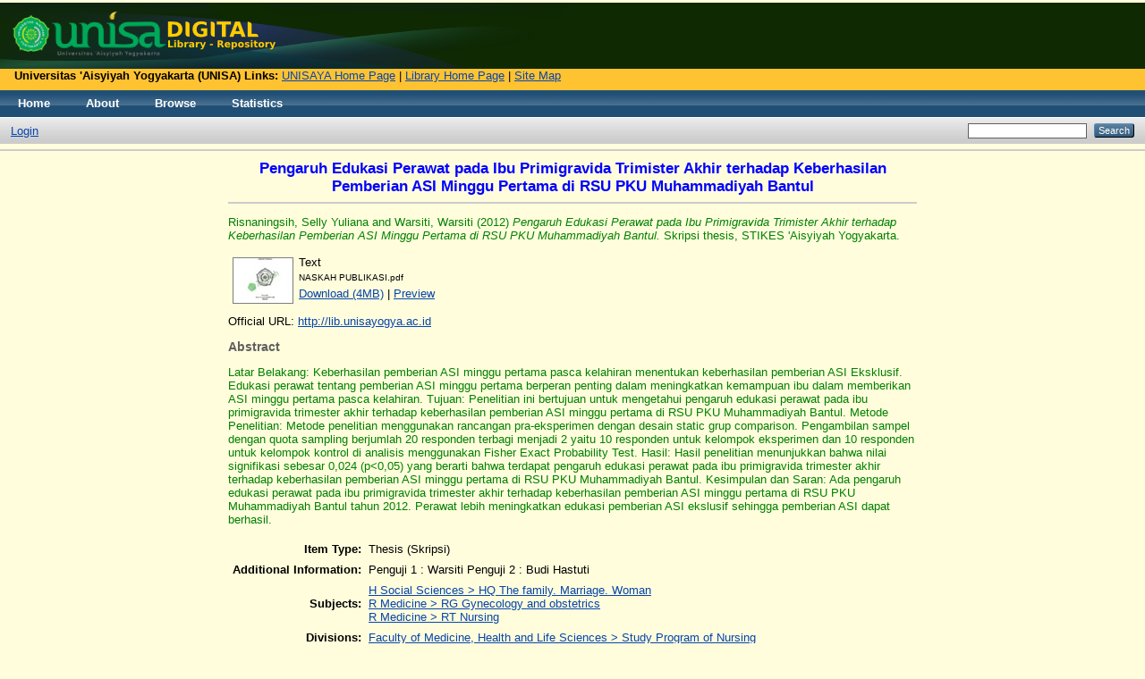

--- FILE ---
content_type: text/html; charset=utf-8
request_url: http://digilib.unisayogya.ac.id/880/
body_size: 5310
content:
<!DOCTYPE html PUBLIC "-//W3C//DTD XHTML 1.0 Transitional//EN" "http://www.w3.org/TR/xhtml1/DTD/xhtml1-transitional.dtd">
<html xmlns="http://www.w3.org/1999/xhtml">
  <head>
    <script type="text/javascript" src="http://www.google.com/jsapi">// <!-- No script --></script>
    <script type="text/javascript">
        google.load("visualization", "1", {packages:["corechart", "geochart"]});
    </script>

    <meta http-equiv="X-UA-Compatible" content="IE=edge" />
    <title> Pengaruh Edukasi Perawat pada Ibu Primigravida Trimister Akhir terhadap Keberhasilan Pemberian ASI Minggu Pertama di RSU PKU Muhammadiyah Bantul  - DIGILIB UNISAYOGYA</title>
    <link rel="icon" href="/favicon.ico" type="image/x-icon" />
    <link rel="shortcut icon" href="/favicon.ico" type="image/x-icon" />
    <meta name="eprints.eprintid" content="880" />
<meta name="eprints.rev_number" content="11" />
<meta name="eprints.eprint_status" content="archive" />
<meta name="eprints.userid" content="6" />
<meta name="eprints.dir" content="disk0/00/00/08/80" />
<meta name="eprints.datestamp" content="2015-11-02 06:41:44" />
<meta name="eprints.lastmod" content="2018-01-02 04:47:37" />
<meta name="eprints.status_changed" content="2015-11-02 06:41:44" />
<meta name="eprints.type" content="thesis" />
<meta name="eprints.metadata_visibility" content="show" />
<meta name="eprints.creators_name" content="Risnaningsih, Selly Yuliana" />
<meta name="eprints.creators_name" content="Warsiti, Warsiti" />
<meta name="eprints.title" content="Pengaruh Edukasi Perawat pada Ibu Primigravida Trimister Akhir terhadap Keberhasilan Pemberian ASI Minggu Pertama di RSU PKU Muhammadiyah Bantul" />
<meta name="eprints.ispublished" content="pub" />
<meta name="eprints.subjects" content="HQ" />
<meta name="eprints.subjects" content="RG" />
<meta name="eprints.subjects" content="RT" />
<meta name="eprints.divisions" content="stp_ner" />
<meta name="eprints.full_text_status" content="public" />
<meta name="eprints.note" content="Penguji 1 : Warsiti
Penguji 2 : Budi Hastuti" />
<meta name="eprints.abstract" content="Latar Belakang: Keberhasilan pemberian ASI minggu pertama pasca kelahiran
menentukan keberhasilan pemberian ASI Eksklusif. Edukasi perawat tentang
pemberian ASI minggu pertama berperan penting dalam meningkatkan kemampuan
ibu dalam memberikan ASI minggu pertama pasca kelahiran. 
Tujuan: Penelitian ini bertujuan untuk mengetahui pengaruh edukasi perawat pada
ibu primigravida trimester akhir terhadap keberhasilan pemberian ASI minggu
pertama di RSU PKU Muhammadiyah Bantul.
Metode Penelitian: Metode penelitian menggunakan rancangan pra-eksperimen
dengan desain static grup comparison. Pengambilan sampel dengan quota sampling
berjumlah 20 responden terbagi menjadi 2 yaitu 10 responden untuk kelompok
eksperimen dan 10 responden untuk kelompok kontrol di analisis menggunakan
Fisher Exact Probability Test.
Hasil: Hasil penelitian menunjukkan bahwa nilai signifikasi sebesar 0,024 (p&lt;0,05)
yang berarti bahwa terdapat pengaruh edukasi perawat pada ibu primigravida
trimester akhir terhadap keberhasilan pemberian ASI minggu pertama di RSU PKU
Muhammadiyah Bantul.
Kesimpulan dan Saran: Ada pengaruh edukasi perawat pada ibu primigravida
trimester akhir terhadap keberhasilan pemberian ASI minggu pertama di RSU PKU
Muhammadiyah Bantul tahun 2012. Perawat lebih meningkatkan edukasi pemberian
ASI ekslusif sehingga pemberian ASI dapat berhasil." />
<meta name="eprints.date" content="2012-10-02" />
<meta name="eprints.date_type" content="published" />
<meta name="eprints.pages" content="85" />
<meta name="eprints.institution" content="STIKES 'Aisyiyah Yogyakarta" />
<meta name="eprints.department" content="Library" />
<meta name="eprints.thesis_type" content="s1_sarjana" />
<meta name="eprints.thesis_name" content="skep" />
<meta name="eprints.official_url" content="http://lib.unisayogya.ac.id" />
<meta name="eprints.related_url_url" content="http://unisayogya.ac.id" />
<meta name="eprints.citation" content="  Risnaningsih, Selly Yuliana and Warsiti, Warsiti  (2012) Pengaruh Edukasi Perawat pada Ibu Primigravida Trimister Akhir terhadap Keberhasilan Pemberian ASI Minggu Pertama di RSU PKU Muhammadiyah Bantul.  Skripsi thesis, STIKES 'Aisyiyah Yogyakarta.   " />
<meta name="eprints.document_url" content="https://digilib.unisayogya.ac.id/880/1/NASKAH%20PUBLIKASI.pdf" />
<link rel="schema.DC" href="http://purl.org/DC/elements/1.0/" />
<meta name="DC.relation" content="https://digilib.unisayogya.ac.id/880/" />
<meta name="DC.title" content="Pengaruh Edukasi Perawat pada Ibu Primigravida Trimister Akhir terhadap Keberhasilan Pemberian ASI Minggu Pertama di RSU PKU Muhammadiyah Bantul" />
<meta name="DC.creator" content="Risnaningsih, Selly Yuliana" />
<meta name="DC.creator" content="Warsiti, Warsiti" />
<meta name="DC.subject" content="HQ The family. Marriage. Woman" />
<meta name="DC.subject" content="RG Gynecology and obstetrics" />
<meta name="DC.subject" content="RT Nursing" />
<meta name="DC.description" content="Latar Belakang: Keberhasilan pemberian ASI minggu pertama pasca kelahiran
menentukan keberhasilan pemberian ASI Eksklusif. Edukasi perawat tentang
pemberian ASI minggu pertama berperan penting dalam meningkatkan kemampuan
ibu dalam memberikan ASI minggu pertama pasca kelahiran. 
Tujuan: Penelitian ini bertujuan untuk mengetahui pengaruh edukasi perawat pada
ibu primigravida trimester akhir terhadap keberhasilan pemberian ASI minggu
pertama di RSU PKU Muhammadiyah Bantul.
Metode Penelitian: Metode penelitian menggunakan rancangan pra-eksperimen
dengan desain static grup comparison. Pengambilan sampel dengan quota sampling
berjumlah 20 responden terbagi menjadi 2 yaitu 10 responden untuk kelompok
eksperimen dan 10 responden untuk kelompok kontrol di analisis menggunakan
Fisher Exact Probability Test.
Hasil: Hasil penelitian menunjukkan bahwa nilai signifikasi sebesar 0,024 (p&lt;0,05)
yang berarti bahwa terdapat pengaruh edukasi perawat pada ibu primigravida
trimester akhir terhadap keberhasilan pemberian ASI minggu pertama di RSU PKU
Muhammadiyah Bantul.
Kesimpulan dan Saran: Ada pengaruh edukasi perawat pada ibu primigravida
trimester akhir terhadap keberhasilan pemberian ASI minggu pertama di RSU PKU
Muhammadiyah Bantul tahun 2012. Perawat lebih meningkatkan edukasi pemberian
ASI ekslusif sehingga pemberian ASI dapat berhasil." />
<meta name="DC.date" content="2012-10-02" />
<meta name="DC.type" content="Thesis" />
<meta name="DC.type" content="NonPeerReviewed" />
<meta name="DC.format" content="text" />
<meta name="DC.language" content="en" />
<meta name="DC.identifier" content="https://digilib.unisayogya.ac.id/880/1/NASKAH%20PUBLIKASI.pdf" />
<meta name="DC.identifier" content="  Risnaningsih, Selly Yuliana and Warsiti, Warsiti  (2012) Pengaruh Edukasi Perawat pada Ibu Primigravida Trimister Akhir terhadap Keberhasilan Pemberian ASI Minggu Pertama di RSU PKU Muhammadiyah Bantul.  Skripsi thesis, STIKES 'Aisyiyah Yogyakarta.   " />
<meta name="DC.relation" content="http://lib.unisayogya.ac.id" />
<link rel="alternate" href="https://digilib.unisayogya.ac.id/cgi/export/eprint/880/XML/say-eprint-880.xml" type="application/vnd.eprints.data+xml; charset=utf-8" title="EP3 XML" />
<link rel="alternate" href="https://digilib.unisayogya.ac.id/cgi/export/eprint/880/RDFXML/say-eprint-880.rdf" type="application/rdf+xml" title="RDF+XML" />
<link rel="alternate" href="https://digilib.unisayogya.ac.id/cgi/export/eprint/880/Simple/say-eprint-880.txt" type="text/plain; charset=utf-8" title="Simple Metadata" />
<link rel="alternate" href="https://digilib.unisayogya.ac.id/cgi/export/eprint/880/Refer/say-eprint-880.refer" type="text/plain" title="Refer" />
<link rel="alternate" href="https://digilib.unisayogya.ac.id/cgi/export/eprint/880/METS/say-eprint-880.xml" type="text/xml; charset=utf-8" title="METS" />
<link rel="alternate" href="https://digilib.unisayogya.ac.id/cgi/export/eprint/880/DC/say-eprint-880.txt" type="text/plain; charset=utf-8" title="Dublin Core" />
<link rel="alternate" href="https://digilib.unisayogya.ac.id/cgi/export/eprint/880/COinS/say-eprint-880.txt" type="text/plain; charset=utf-8" title="OpenURL ContextObject in Span" />
<link rel="alternate" href="https://digilib.unisayogya.ac.id/cgi/export/eprint/880/Grid/say-eprint-880.txt" title="Grid (abstract)" />
<link rel="alternate" href="https://digilib.unisayogya.ac.id/cgi/export/eprint/880/ContextObject/say-eprint-880.xml" type="text/xml; charset=utf-8" title="OpenURL ContextObject" />
<link rel="alternate" href="https://digilib.unisayogya.ac.id/cgi/export/eprint/880/RDFN3/say-eprint-880.n3" type="text/n3" title="RDF+N3" />
<link rel="alternate" href="https://digilib.unisayogya.ac.id/cgi/export/eprint/880/BibTeX/say-eprint-880.bib" type="text/plain" title="BibTeX" />
<link rel="alternate" href="https://digilib.unisayogya.ac.id/cgi/export/eprint/880/HTML/say-eprint-880.html" type="text/html; charset=utf-8" title="HTML Citation" />
<link rel="alternate" href="https://digilib.unisayogya.ac.id/cgi/export/eprint/880/DIDL/say-eprint-880.xml" type="text/xml; charset=utf-8" title="MPEG-21 DIDL" />
<link rel="alternate" href="https://digilib.unisayogya.ac.id/cgi/export/eprint/880/MODS/say-eprint-880.xml" type="text/xml; charset=utf-8" title="MODS" />
<link rel="alternate" href="https://digilib.unisayogya.ac.id/cgi/export/eprint/880/Text/say-eprint-880.txt" type="text/plain; charset=utf-8" title="ASCII Citation" />
<link rel="alternate" href="https://digilib.unisayogya.ac.id/cgi/export/eprint/880/Atom/say-eprint-880.xml" type="application/atom+xml;charset=utf-8" title="Atom" />
<link rel="alternate" href="https://digilib.unisayogya.ac.id/cgi/export/eprint/880/JSON/say-eprint-880.js" type="application/json; charset=utf-8" title="JSON" />
<link rel="alternate" href="https://digilib.unisayogya.ac.id/cgi/export/eprint/880/RDFNT/say-eprint-880.nt" type="text/plain" title="RDF+N-Triples" />
<link rel="alternate" href="https://digilib.unisayogya.ac.id/cgi/export/eprint/880/CSV/say-eprint-880.csv" type="text/csv; charset=utf-8" title="Multiline CSV" />
<link rel="alternate" href="https://digilib.unisayogya.ac.id/cgi/export/eprint/880/EndNote/say-eprint-880.enw" type="text/plain; charset=utf-8" title="EndNote" />
<link rel="alternate" href="https://digilib.unisayogya.ac.id/cgi/export/eprint/880/RIS/say-eprint-880.ris" type="text/plain" title="Reference Manager" />
<link rel="Top" href="https://digilib.unisayogya.ac.id/" />
    <link rel="Sword" href="https://digilib.unisayogya.ac.id/sword-app/servicedocument" />
    <link rel="SwordDeposit" href="https://digilib.unisayogya.ac.id/id/contents" />
    <link rel="Search" type="text/html" href="http://digilib.unisayogya.ac.id/cgi/search" />
    <link rel="Search" type="application/opensearchdescription+xml" href="http://digilib.unisayogya.ac.id/cgi/opensearchdescription" />
    <script type="text/javascript" src="http://www.google.com/jsapi"><!--padder--></script><script type="text/javascript">
// <![CDATA[
google.load("visualization", "1", {packages:["corechart", "geochart"]});
// ]]></script><script type="text/javascript">
// <![CDATA[
var eprints_http_root = "http:\/\/digilib.unisayogya.ac.id";
var eprints_http_cgiroot = "http:\/\/digilib.unisayogya.ac.id\/cgi";
var eprints_oai_archive_id = "digilib.unisayogya.ac.id";
var eprints_logged_in = false;
// ]]></script>
    <style type="text/css">.ep_logged_in { display: none }</style>
    <link rel="stylesheet" type="text/css" href="/style/auto-3.3.13.css" />
    <script type="text/javascript" src="/javascript/auto-3.3.13.js"><!--padder--></script>
    <!--[if lte IE 6]>
        <link rel="stylesheet" type="text/css" href="/style/ie6.css" />
   <![endif]-->
    <meta name="Generator" content="EPrints 3.3.13" />
    <meta http-equiv="Content-Type" content="text/html; charset=UTF-8" />
    <meta http-equiv="Content-Language" content="en" />
    
  </head>
  <body>
    
    <div class="ep_tm_header ep_noprint" style="background-color:#0f2903; margin-top:3px;">
      <div class="ep_tm_site_logo">
        <a href="https://digilib.unisayogya.ac.id/" title="DIGILIB UNISAYOGYA">
          <img alt="DIGILIB UNISAYOGYA" src="/images/jurnal_unisa_new.png" />
        </a>
      </div>
      <div style="background-color:#ffc332; height:24px; margin-top:0px;">
        <b>    Universitas 'Aisyiyah Yogyakarta (UNISA) Links:</b>
        <a href="http://www.unisayogya.ac.id/" target="_blank">UNISAYA Home Page</a> |
        <a href="http://lib.unisayogya.ac.id/" target="_blank">Library Home Page</a> |
        <a href="http://www.unisayogya.ac.id/portal" target="_blank">Site Map</a>
      </div>
      <ul class="ep_tm_menu">
        <li>
          <a href="https://digilib.unisayogya.ac.id">
            Home
          </a>
        </li>
        <li>
          <a href="https://digilib.unisayogya.ac.id/information.html">
            About
          </a>
        </li>
        <li>
          <a href="https://digilib.unisayogya.ac.id/view/" menu="ep_tm_menu_browse">
            Browse
          </a>
          <ul id="ep_tm_menu_browse" style="display:none;">
            <li>
              <a href="https://digilib.unisayogya.ac.id/view/year/">
                Browse by 
                Year
              </a>
            </li>
            <li>
              <a href="https://digilib.unisayogya.ac.id/view/subjects/">
                Browse by 
                Subject
              </a>
            </li>
            <li>
              <a href="https://digilib.unisayogya.ac.id/view/divisions/">
                Browse by 
                Division
              </a>
            </li>
            <li>
              <a href="https://digilib.unisayogya.ac.id/view/creators/">
                Browse by 
                Author
              </a>
            </li>
          </ul>
        </li>
        <li>
          <a href="https://digilib.unisayogya.ac.id/cgi/stats/report/">Statistics</a>
        </li>
      </ul>
      <table class="ep_tm_searchbar">
        <tr>
          <td align="left">
            <ul class="ep_tm_key_tools" id="ep_tm_menu_tools"><li><a href="https://digilib.unisayogya.ac.id/cgi/users/home">Login</a></li></ul>
          </td>
          <td align="right" style="white-space: nowrap">
            
            <form method="get" accept-charset="utf-8" action="https://digilib.unisayogya.ac.id/cgi/search" style="display:inline">
              <input class="ep_tm_searchbarbox" size="20" type="text" name="q" />
              <input class="ep_tm_searchbarbutton" value="Search" type="submit" name="_action_search" />
              <input type="hidden" name="_action_search" value="Search" />
              <input type="hidden" name="_order" value="bytitle" />
              <input type="hidden" name="basic_srchtype" value="ALL" />
              <input type="hidden" name="_satisfyall" value="ALL" />
            </form>
          </td>
        </tr>
      </table>
    </div>
    <hr />
    <div>
      <div class="ep_tm_page_content">
        <h1 class="ep_tm_pagetitle">
          

Pengaruh Edukasi Perawat pada Ibu Primigravida Trimister Akhir terhadap Keberhasilan Pemberian ASI Minggu Pertama di RSU PKU Muhammadiyah Bantul


        </h1><hr />
        <div class="ep_summary_content"><div class="ep_summary_content_left"></div><div class="ep_summary_content_right"></div><div class="ep_summary_content_top"></div><div class="ep_summary_content_main">

  <p style="margin-bottom: 1em">
    


    <span class="person_name">Risnaningsih, Selly Yuliana</span> and <span class="person_name">Warsiti, Warsiti</span>
  

(2012)

<em>Pengaruh Edukasi Perawat pada Ibu Primigravida Trimister Akhir terhadap Keberhasilan Pemberian ASI Minggu Pertama di RSU PKU Muhammadiyah Bantul.</em>


    Skripsi thesis, STIKES 'Aisyiyah Yogyakarta.
  




  </p>

  

  

    
  
    
      
      <table>
        
          <tr>
            <td valign="top" align="right"><a class="ep_document_link" onmouseover="EPJS_ShowPreview( event, 'doc_preview_4887' );" href="https://digilib.unisayogya.ac.id/880/1/NASKAH%20PUBLIKASI.pdf" onmouseout="EPJS_HidePreview( event, 'doc_preview_4887' );"><img class="ep_doc_icon" alt="[img]" src="https://digilib.unisayogya.ac.id/880/1.hassmallThumbnailVersion/NASKAH%20PUBLIKASI.pdf" border="0" /></a><div id="doc_preview_4887" class="ep_preview"><table><tr><td><img class="ep_preview_image" alt="" src="https://digilib.unisayogya.ac.id/880/1.haspreviewThumbnailVersion/NASKAH%20PUBLIKASI.pdf" border="0" /><div class="ep_preview_title">Preview</div></td></tr></table></div></td>
            <td valign="top">
              

<!-- document citation -->


<span class="ep_document_citation">
<span class="document_format">Text</span>
<br /><span class="document_filename">NASKAH PUBLIKASI.pdf</span>



</span>

<br />
              <a href="https://digilib.unisayogya.ac.id/880/1/NASKAH%20PUBLIKASI.pdf" class="ep_document_link">Download (4MB)</a>
              
			  
			  | <a href="https://digilib.unisayogya.ac.id/880/1.haslightboxThumbnailVersion/NASKAH%20PUBLIKASI.pdf" rel="lightbox[docs] nofollow" title="Preview">Preview</a>
			  
			  
              
  
              <ul>
              
              </ul>
            </td>
          </tr>
        
      </table>
    

  

  
    <div style="margin-bottom: 1em">
      Official URL: <a href="http://lib.unisayogya.ac.id">http://lib.unisayogya.ac.id</a>
    </div>
  

  
    <h2>Abstract</h2>
    <p style="text-align: left; margin: 1em auto 0em auto">Latar Belakang: Keberhasilan pemberian ASI minggu pertama pasca kelahiran&#13;
menentukan keberhasilan pemberian ASI Eksklusif. Edukasi perawat tentang&#13;
pemberian ASI minggu pertama berperan penting dalam meningkatkan kemampuan&#13;
ibu dalam memberikan ASI minggu pertama pasca kelahiran. &#13;
Tujuan: Penelitian ini bertujuan untuk mengetahui pengaruh edukasi perawat pada&#13;
ibu primigravida trimester akhir terhadap keberhasilan pemberian ASI minggu&#13;
pertama di RSU PKU Muhammadiyah Bantul.&#13;
Metode Penelitian: Metode penelitian menggunakan rancangan pra-eksperimen&#13;
dengan desain static grup comparison. Pengambilan sampel dengan quota sampling&#13;
berjumlah 20 responden terbagi menjadi 2 yaitu 10 responden untuk kelompok&#13;
eksperimen dan 10 responden untuk kelompok kontrol di analisis menggunakan&#13;
Fisher Exact Probability Test.&#13;
Hasil: Hasil penelitian menunjukkan bahwa nilai signifikasi sebesar 0,024 (p&lt;0,05)&#13;
yang berarti bahwa terdapat pengaruh edukasi perawat pada ibu primigravida&#13;
trimester akhir terhadap keberhasilan pemberian ASI minggu pertama di RSU PKU&#13;
Muhammadiyah Bantul.&#13;
Kesimpulan dan Saran: Ada pengaruh edukasi perawat pada ibu primigravida&#13;
trimester akhir terhadap keberhasilan pemberian ASI minggu pertama di RSU PKU&#13;
Muhammadiyah Bantul tahun 2012. Perawat lebih meningkatkan edukasi pemberian&#13;
ASI ekslusif sehingga pemberian ASI dapat berhasil.</p>
  

  <table style="margin-bottom: 1em; margin-top: 1em;" cellpadding="3">
    <tr>
      <th align="right">Item Type:</th>
      <td>
        Thesis
        
        
        (Skripsi)
      </td>
    </tr>
    
    
      
    
      
        <tr>
          <th align="right">Additional Information:</th>
          <td valign="top">Penguji 1 : Warsiti&#13;
Penguji 2 : Budi Hastuti</td>
        </tr>
      
    
      
    
      
        <tr>
          <th align="right">Subjects:</th>
          <td valign="top"><a href="https://digilib.unisayogya.ac.id/view/subjects/HQ.html">H Social Sciences &gt; HQ The family. Marriage. Woman</a><br /><a href="https://digilib.unisayogya.ac.id/view/subjects/RG.html">R Medicine &gt; RG Gynecology and obstetrics</a><br /><a href="https://digilib.unisayogya.ac.id/view/subjects/RT.html">R Medicine &gt; RT Nursing</a></td>
        </tr>
      
    
      
        <tr>
          <th align="right">Divisions:</th>
          <td valign="top"><a href="https://digilib.unisayogya.ac.id/view/divisions/stp=5Fner/">Faculty of Medicine, Health and Life Sciences &gt; Study Program of Nursing</a></td>
        </tr>
      
    
      
    
      
        <tr>
          <th align="right">Depositing User:</th>
          <td valign="top">

<span class="ep_name_citation"><span class="person_name">Khairun Nisak</span></span>

</td>
        </tr>
      
    
      
        <tr>
          <th align="right">Date Deposited:</th>
          <td valign="top">02 Nov 2015 06:41</td>
        </tr>
      
    
      
        <tr>
          <th align="right">Last Modified:</th>
          <td valign="top">02 Jan 2018 04:47</td>
        </tr>
      
    
    <tr>
      <th align="right">URI:</th>
      <td valign="top"><a href="http://digilib.unisayogya.ac.id/id/eprint/880">http://digilib.unisayogya.ac.id/id/eprint/880</a></td>
    </tr>
  </table>

  
  

  
    <h3>Actions (login required)</h3>
    <table class="ep_summary_page_actions">
    
      <tr>
        <td><a href="/cgi/users/home?screen=EPrint%3A%3AView&amp;eprintid=880"><img src="/style/images/action_view.png" title="View Item" alt="View Item" class="ep_form_action_icon" /></a></td>
        <td>View Item</td>
      </tr>
    
    </table>
  

<h3 class="irstats2_summary_page_header">Downloads</h3>
<div class="irstats2_summary_page_container">
<p>Downloads per month over past year</p>
<div id="irstats2_summary_page_downloads" class="irstats2_graph"></div>
<!--<p style="text-align:center"><a href="#" id="irstats2_summary_page:link">View more statistics</a></p>-->
</div>
<script type="text/javascript">
document.observe("dom:loaded",function(){

		var irstats2_summary_page_eprintid = '[pin missing: eprintid]';

		/* $( 'irstats2_summary_page:link' ).setAttribute( 'href', '/cgi/stats/report/eprint/' + irstats2_summary_page_eprintid ); */

		new EPJS_Stats_GoogleGraph ( { 'context': {
			'range':'1y',
			'set_name': 'eprint',
			'set_value': irstats2_summary_page_eprintid,
			'datatype':'downloads' },
			'options': {
			'container_id': 'irstats2_summary_page_downloads', 'date_resolution':'month','graph_type':'column'
			} } );
		});

</script>


</div><div class="ep_summary_content_bottom"></div><div class="ep_summary_content_after"></div></div>
      </div>
    </div>
    <div>
      <div class="ep_tm_page_content" align="center">
        <table><tbody><tr>
          <td><img alt="Link" src="/style/images/link.png" /></td>
          <td><a href="http://www.doaj.org" target="_blank">Directory of Open Access Journals (DOAJ)</a> | </td>

          <td><img alt="Link" src="/style/images/link.png" /></td>
          <td><a href="http://new-eresources.pnri.go.id" target="_blank">Perpus-Nas. RI</a> | </td>
          
          <td><img alt="Link" src="/style/images/link.png" /></td>
          <td><a href="http://www.jogjalib.com" target="_blank">Jogja Library</a> | </td>

          <td><img alt="Link" src="/style/images/link.png" /></td>
          <td><a href="http://id.portalgaruda.org/" target="_blank">Portal Garuda</a></td>
        </tr></tbody></table><hr />
      </div>
    </div>

    <div>
      <div class="ep_tm_page_content" align="center">
        <table><tbody><tr>
          <td><img alt="Link" src="/style/images/link.png" /></td>
          <td><a href="http://search.ebscohost.com/" target="_blank">EBSCO Search</a> | </td>

          <td><img alt="Link" src="/style/images/link.png" /></td>
          <td><a href="http://search.proquest.com/" target="_blank">ProQuest Search</a> | </td>
          
          <td><img alt="Link" src="/style/images/link.png" /></td>
          <td><a href="http://ejournal.unisayogya.ac.id/ejournal/index.php/index/search/" target="_blank">e-Journal UNISA Search</a> | </td>

          <td><img alt="Link" src="/style/images/link.png" /></td>
          <td><a href="http://sim.unisayogya.ac.id/simptt-pencarianpustaka" target="_blank">SIMPTT Perpus UNISA</a></td>
        </tr></tbody></table>
      </div>
    </div>

    <div class="ep_tm_footer ep_noprint">
      <div class="ep_tm_eprints_logo">
        <a href="http://eprints.org/software/">
          <img alt="EPrints Logo" src="/images/eprintslogo.gif" />
        </a>
      </div>
      <div>DIGILIB UNISAYOGYA is powered by <em><a href="http://eprints.org/software/">EPrints 3</a></em> which is developed by the <a href="http://www.ecs.soton.ac.uk/">School of Electronics and Computer Science</a> at the University of Southampton. <a href="https://digilib.unisayogya.ac.id/eprints/">More information and software credits</a>.</div>
    </div>
  </body>
</html>